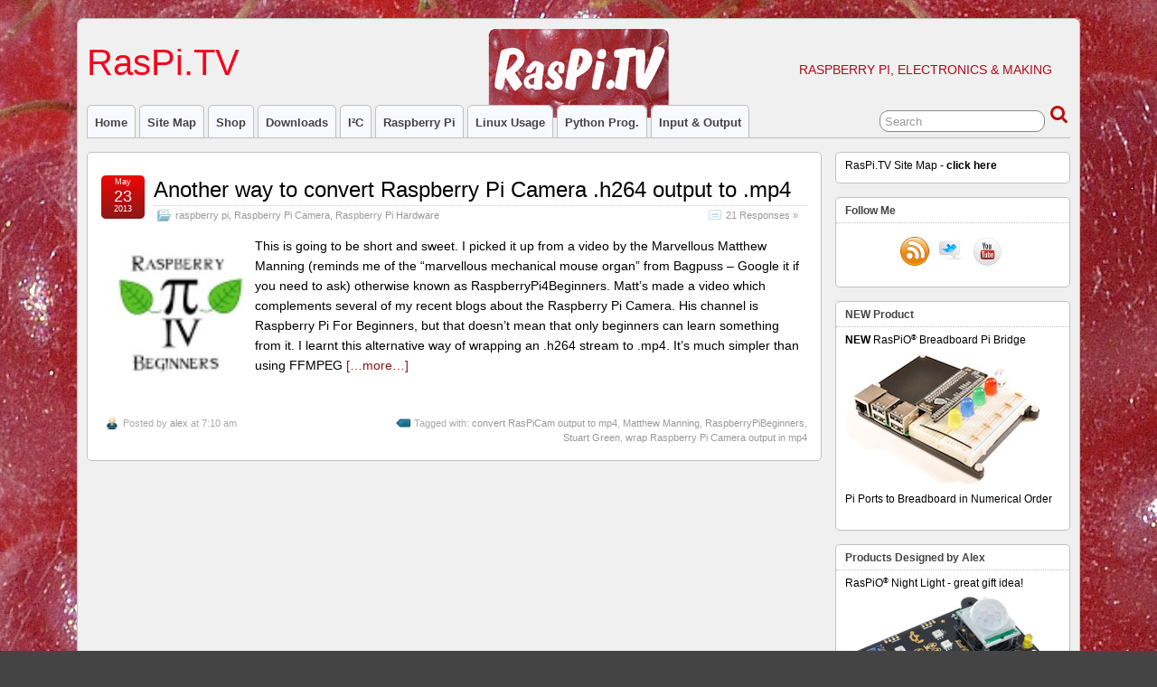

--- FILE ---
content_type: application/javascript
request_url: https://raspi.tv/wp-content/plugins/google-syntax-highlighter/Scripts/shBrushPython.js
body_size: 671
content:
/* Python 2.3 syntax contributed by Gheorghe Milas */
dp.sh.Brushes.Python = function()
{
    var keywords =  'and assert break class continue def del elif else ' +
                    'except exec finally for from global if import in is ' +
                    'lambda not or pass print raise return try yield while';

    var special =  'None True False self cls class_'

    this.regexList = [
        { regex: dp.sh.RegexLib.SingleLinePerlComments, css: 'comment' },
        { regex: new RegExp("^\\s*@\\w+", 'gm'), css: 'decorator' },
        { regex: new RegExp("(['\"]{3})([^\\1])*?\\1", 'gm'), css: 'comment' },
        { regex: new RegExp('"(?!")(?:\\.|\\\\\\"|[^\\""\\n\\r])*"', 'gm'), css: 'string' },
        { regex: new RegExp("'(?!')*(?:\\.|(\\\\\\')|[^\\''\\n\\r])*'", 'gm'), css: 'string' },
        { regex: new RegExp("\\b\\d+\\.?\\w*", 'g'), css: 'number' },
        { regex: new RegExp(this.GetKeywords(keywords), 'gm'), css: 'keyword' },
        { regex: new RegExp(this.GetKeywords(special), 'gm'), css: 'special' },
        ];

    this.CssClass = 'dp-py';
	this.Style =	'.dp-py .builtins { color: #ff1493; }' +
					'.dp-py .magicmethods { color: #808080; }' +
					'.dp-py .exceptions { color: brown; }' +
					'.dp-py .types { color: brown; font-style: italic; }' +
					'.dp-py .commonlibs { color: #8A2BE2; font-style: italic; }';
}

dp.sh.Brushes.Python.prototype  = new dp.sh.Highlighter();
dp.sh.Brushes.Python.Aliases    = ['py', 'python'];
